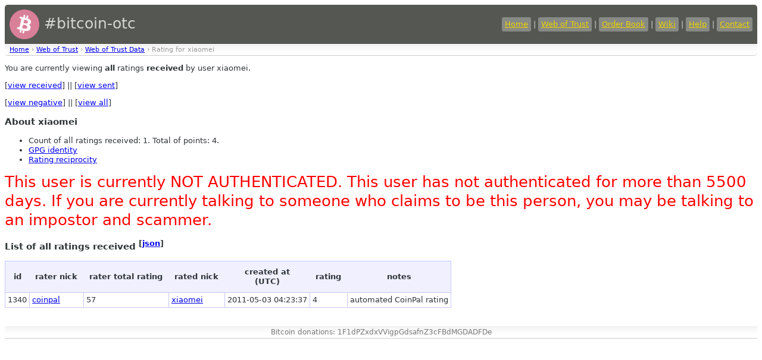

--- FILE ---
content_type: text/html
request_url: https://bitcoin-otc.com/viewratingdetail.php?nick=xiaomei&sign=ANY&type=RECV
body_size: 1276
content:

<!DOCTYPE html>

<html>
<head>
<script src="sorttable.js"></script>
<link rel="stylesheet" type="text/css" href="otcstyle.css" />
<link rel="shortcut icon" href="favicon.ico" />
<meta http-equiv="Content-type" content="text/html;charset=UTF-8">
<title>Rating Details for User 'xiaomei'</title>
</head>
<body>
<div id="header">
<table border="0" style="color: #d3d7cf; width: 100%">
<tr><td style="font-size: 25px;">
<a href="https://bitcoin-otc.com/"><img src="https://bitcoin-otc.com/pink_btc_135x135.png" height="50" width="50" style="vertical-align: middle;"></a> #bitcoin-otc
</td>
<td style="text-align: right;">
<a class="header" href="https://bitcoin-otc.com/">Home</a> |
<a class="header" href="https://bitcoin-otc.com/viewratings.php">Web of Trust</a> |
<a class="header" href="https://bitcoin-otc.com/vieworderbook.php">Order Book</a> |
<a class="header" href="http://wiki.bitcoin-otc.com/">Wiki</a> |
<a class="header" href="http://wiki.bitcoin-otc.com/wiki/Using_bitcoin-otc">Help</a> |
<a class="header" href="contact.php">Contact</a>
</td></tr>
</table>
</div>

<div class="breadcrumbs">
<a href="/">Home</a> &rsaquo;
<a href="trust.php">Web of Trust</a> &rsaquo;
<a href="viewratings.php">Web of Trust Data</a> &rsaquo;
Rating for xiaomei</div>

  <p>You are currently viewing <b>all</b> ratings <b>received</b> by user xiaomei.</p>
  <p>
   [<a href="viewratingdetail.php?nick=xiaomei&sign=ANY&type=RECV">view received</a>] ||
   [<a href="viewratingdetail.php?nick=xiaomei&sign=ANY&type=SENT">view sent</a>]
  </p>
  <p>
   [<a href="viewratingdetail.php?nick=xiaomei&type=RECV&sign=NEG">view negative</a>] ||
   [<a href="viewratingdetail.php?nick=xiaomei&type=RECV&sign=ANY">view all</a>]
  </p>
  <h3>About xiaomei</h3>
  <ul>
<li>Count of all ratings received: 1. Total of points: 4.</li>
<li><a href="viewgpg.php?nick=xiaomei">GPG identity</a></li><li><a href="ratingreciprocity.php?nick=xiaomei">Rating reciprocity</a></li>  </ul>
  
<P><font style="font-size:2em; color: red;">This user is currently NOT AUTHENTICATED. This user has not authenticated for more than 5500 days. If you are currently talking to someone who claims to be this person, you may be talking to an impostor and scammer.</font></P>
  <h3>List of all ratings received <sup>[<a href="/viewratingdetail.php?nick=xiaomei&sign=ANY&type=RECV&outformat=json">json</a>]</sup></h3>
  <table class="datadisplay sortable">
   <tr>
    <th>id</th>
    <th>rater nick</th>
    <th>rater total rating</th>
    <th>rated nick</th>
    <th>created at<br>(UTC)</th>
    <th>rating</th>
    <th>notes</th>
   </tr>
   <tr class="odd">
    <td>1340</td>
    <td><a href="viewratingdetail.php?nick=coinpal&sign=ANY&type=RECV">coinpal</a></td>
    <td>57</td>
    <td><a href="viewratingdetail.php?nick=xiaomei&sign=ANY&type=RECV">xiaomei</a></td>
	    <td class="nowrap">2011-05-03 04:23:37</td>
    <td>4</td>
    <td>automated CoinPal rating</td>
   </tr>
  </table>

<div id="footer">
    Bitcoin donations: 1F1dPZxdxVVigpGdsafnZ3cFBdMGDADFDe
</div>
 <script defer src="https://static.cloudflareinsights.com/beacon.min.js/vcd15cbe7772f49c399c6a5babf22c1241717689176015" integrity="sha512-ZpsOmlRQV6y907TI0dKBHq9Md29nnaEIPlkf84rnaERnq6zvWvPUqr2ft8M1aS28oN72PdrCzSjY4U6VaAw1EQ==" data-cf-beacon='{"version":"2024.11.0","token":"de7fd6b7a0e74e53a01b335fc39ddf1d","r":1,"server_timing":{"name":{"cfCacheStatus":true,"cfEdge":true,"cfExtPri":true,"cfL4":true,"cfOrigin":true,"cfSpeedBrain":true},"location_startswith":null}}' crossorigin="anonymous"></script>
</body>
</html>
